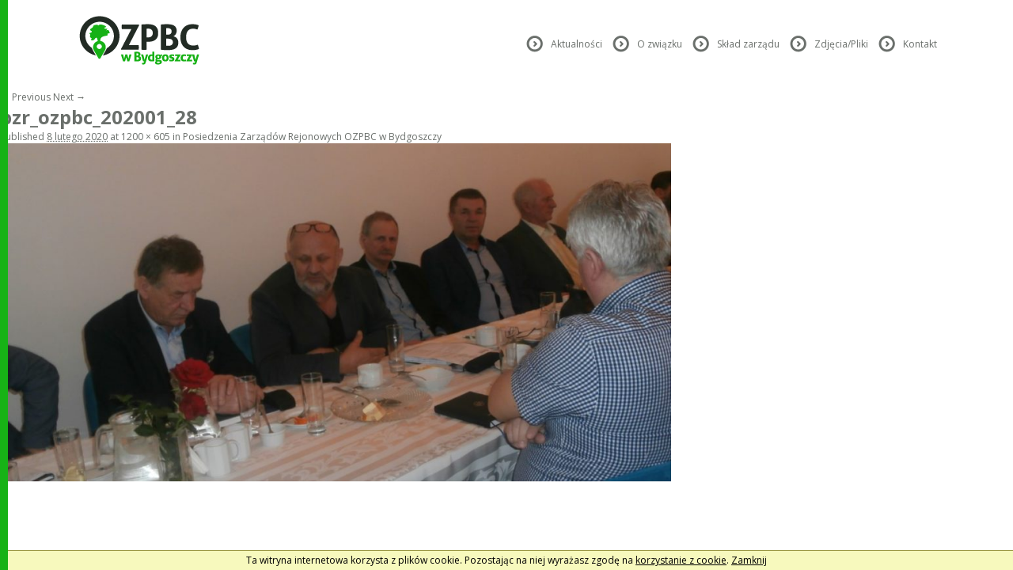

--- FILE ---
content_type: text/html; charset=UTF-8
request_url: https://ozpbc.bydgoszcz.pl/2020/02/posiedzenia-zarzadow-rejonowych-ozpbc-w-bydgoszczy-6/olympus-digital-camera-327/
body_size: 7167
content:
<!DOCTYPE html>
<!--[if IE 6]>
<html id="ie6" lang="pl-PL" ng-app="webapp">
<![endif]-->
<!--[if IE 7]>
<html id="ie7" lang="pl-PL" ng-app="webapp">
<![endif]-->
<!--[if IE 8]>
<html id="ie8" lang="pl-PL" ng-app="webapp">
<![endif]-->
<!--[if !(IE 6) | !(IE 7) | !(IE 8)  ]><!-->
<html lang="pl-PL" class="no-js" ng-app="webapp">
<!--<![endif]-->
<head>
<meta charset="UTF-8" />
<meta name="viewport" content="initial-scale = 1.0, maximum-scale = 1.0, user-scalable = no, width = device-width">
<meta http-equiv="X-UA-Compatible" content="IE=edge,chrome=1">
<title>pzr_ozpbc_202001_28 - OZPBCOZPBC</title>
<link rel="profile" href="https://gmpg.org/xfn/11" />
<link rel="pingback" href="https://ozpbc.bydgoszcz.pl/xmlrpc.php" />
<link rel="stylesheet" href="https://ozpbc.bydgoszcz.pl/wp-content/themes/ozpbc/styles/normalize.css"/>
<link rel="stylesheet" href="https://ozpbc.bydgoszcz.pl/wp-content/themes/ozpbc/styles/1140.css"/>
<link rel="stylesheet" href="https://ozpbc.bydgoszcz.pl/wp-content/themes/ozpbc/styles/styles.css?v=223630000000"/>
<link rel="stylesheet" href="https://ozpbc.bydgoszcz.pl/wp-content/themes/ozpbc/styles/jquery.bxslider.css"/>
<link href='https://fonts.googleapis.com/css?family=Open+Sans:400,600,700&subset=latin,latin-ext' rel='stylesheet' type='text/css'>

<script type="text/javascript" src="https://ozpbc.bydgoszcz.pl/wp-content/themes/ozpbc/js/vendor/jquery.min.js"></script>
<script type="text/javascript" src="https://ajax.googleapis.com/ajax/libs/angularjs/1.0.6/angular.min.js"></script>
<script type="text/javascript" src="https://ajax.googleapis.com/ajax/libs/angularjs/1.0.6/angular-cookies.min.js"></script>
<script type="text/javascript" src="https://ozpbc.bydgoszcz.pl/wp-content/themes/ozpbc/js/vendor/modernizr-2.6.2.min.js"></script>
<script type="text/javascript" src="https://ozpbc.bydgoszcz.pl/wp-content/themes/ozpbc/js/vendor/jquery.pagescroller.lite.js"></script>
<script type="text/javascript" src="https://ozpbc.bydgoszcz.pl/wp-content/themes/ozpbc/js/vendor/jquery.bxslider.min.js"></script>
<script src="https://maps.googleapis.com/maps/api/js?key=AIzaSyAqislJNEjsFwiPX4W9yjPj3Ya7-VZxo7w" type="text/javascript"></script>
<!--[if lt IE 9]>
<script src="https://ozpbc.bydgoszcz.pl/wp-content/themes/ozpbc/js/html5.js" type="text/javascript"></script>
<![endif]-->
<meta name='robots' content='index, follow, max-image-preview:large, max-snippet:-1, max-video-preview:-1' />

	<!-- This site is optimized with the Yoast SEO plugin v21.8.1 - https://yoast.com/wordpress/plugins/seo/ -->
	<link rel="canonical" href="https://ozpbc.bydgoszcz.pl/2020/02/posiedzenia-zarzadow-rejonowych-ozpbc-w-bydgoszczy-6/olympus-digital-camera-327/" />
	<meta property="og:locale" content="pl_PL" />
	<meta property="og:type" content="article" />
	<meta property="og:title" content="pzr_ozpbc_202001_28 - OZPBC" />
	<meta property="og:url" content="https://ozpbc.bydgoszcz.pl/2020/02/posiedzenia-zarzadow-rejonowych-ozpbc-w-bydgoszczy-6/olympus-digital-camera-327/" />
	<meta property="og:site_name" content="OZPBC" />
	<meta property="article:modified_time" content="2020-02-08T21:43:23+00:00" />
	<meta property="og:image" content="https://ozpbc.bydgoszcz.pl/2020/02/posiedzenia-zarzadow-rejonowych-ozpbc-w-bydgoszczy-6/olympus-digital-camera-327" />
	<meta property="og:image:width" content="1200" />
	<meta property="og:image:height" content="605" />
	<meta property="og:image:type" content="image/jpeg" />
	<script type="application/ld+json" class="yoast-schema-graph">{"@context":"https://schema.org","@graph":[{"@type":"WebPage","@id":"https://ozpbc.bydgoszcz.pl/2020/02/posiedzenia-zarzadow-rejonowych-ozpbc-w-bydgoszczy-6/olympus-digital-camera-327/","url":"https://ozpbc.bydgoszcz.pl/2020/02/posiedzenia-zarzadow-rejonowych-ozpbc-w-bydgoszczy-6/olympus-digital-camera-327/","name":"pzr_ozpbc_202001_28 - OZPBC","isPartOf":{"@id":"https://ozpbc.bydgoszcz.pl/#website"},"primaryImageOfPage":{"@id":"https://ozpbc.bydgoszcz.pl/2020/02/posiedzenia-zarzadow-rejonowych-ozpbc-w-bydgoszczy-6/olympus-digital-camera-327/#primaryimage"},"image":{"@id":"https://ozpbc.bydgoszcz.pl/2020/02/posiedzenia-zarzadow-rejonowych-ozpbc-w-bydgoszczy-6/olympus-digital-camera-327/#primaryimage"},"thumbnailUrl":"https://ozpbc.bydgoszcz.pl/wp-content/uploads/2020/02/pzr_ozpbc_202001_28.jpg","datePublished":"2020-02-08T21:33:32+00:00","dateModified":"2020-02-08T21:43:23+00:00","breadcrumb":{"@id":"https://ozpbc.bydgoszcz.pl/2020/02/posiedzenia-zarzadow-rejonowych-ozpbc-w-bydgoszczy-6/olympus-digital-camera-327/#breadcrumb"},"inLanguage":"pl-PL","potentialAction":[{"@type":"ReadAction","target":["https://ozpbc.bydgoszcz.pl/2020/02/posiedzenia-zarzadow-rejonowych-ozpbc-w-bydgoszczy-6/olympus-digital-camera-327/"]}]},{"@type":"ImageObject","inLanguage":"pl-PL","@id":"https://ozpbc.bydgoszcz.pl/2020/02/posiedzenia-zarzadow-rejonowych-ozpbc-w-bydgoszczy-6/olympus-digital-camera-327/#primaryimage","url":"https://ozpbc.bydgoszcz.pl/wp-content/uploads/2020/02/pzr_ozpbc_202001_28.jpg","contentUrl":"https://ozpbc.bydgoszcz.pl/wp-content/uploads/2020/02/pzr_ozpbc_202001_28.jpg","width":1200,"height":605,"caption":"Posiedzenia Zarządów Rejonowych OZPBC w Bydgoszczy"},{"@type":"BreadcrumbList","@id":"https://ozpbc.bydgoszcz.pl/2020/02/posiedzenia-zarzadow-rejonowych-ozpbc-w-bydgoszczy-6/olympus-digital-camera-327/#breadcrumb","itemListElement":[{"@type":"ListItem","position":1,"name":"Strona główna","item":"https://ozpbc.bydgoszcz.pl/"},{"@type":"ListItem","position":2,"name":"Posiedzenia Zarządów Rejonowych OZPBC w Bydgoszczy","item":"https://ozpbc.bydgoszcz.pl/2020/02/posiedzenia-zarzadow-rejonowych-ozpbc-w-bydgoszczy-6/"},{"@type":"ListItem","position":3,"name":"pzr_ozpbc_202001_28"}]},{"@type":"WebSite","@id":"https://ozpbc.bydgoszcz.pl/#website","url":"https://ozpbc.bydgoszcz.pl/","name":"OZPBC","description":"Okręgowy Związek Plantatorów Buraka Cukrowego w Bydgoszczy","potentialAction":[{"@type":"SearchAction","target":{"@type":"EntryPoint","urlTemplate":"https://ozpbc.bydgoszcz.pl/?s={search_term_string}"},"query-input":"required name=search_term_string"}],"inLanguage":"pl-PL"}]}</script>
	<!-- / Yoast SEO plugin. -->


<link rel="alternate" type="application/rss+xml" title="OZPBC &raquo; Kanał z wpisami" href="https://ozpbc.bydgoszcz.pl/feed/" />
<link rel="alternate" type="application/rss+xml" title="OZPBC &raquo; Kanał z komentarzami" href="https://ozpbc.bydgoszcz.pl/comments/feed/" />
<script type="text/javascript">
window._wpemojiSettings = {"baseUrl":"https:\/\/s.w.org\/images\/core\/emoji\/14.0.0\/72x72\/","ext":".png","svgUrl":"https:\/\/s.w.org\/images\/core\/emoji\/14.0.0\/svg\/","svgExt":".svg","source":{"concatemoji":"https:\/\/ozpbc.bydgoszcz.pl\/wp-includes\/js\/wp-emoji-release.min.js?ver=d734714cd4200e6df7204dfe99261d39"}};
/*! This file is auto-generated */
!function(e,a,t){var n,r,o,i=a.createElement("canvas"),p=i.getContext&&i.getContext("2d");function s(e,t){p.clearRect(0,0,i.width,i.height),p.fillText(e,0,0);e=i.toDataURL();return p.clearRect(0,0,i.width,i.height),p.fillText(t,0,0),e===i.toDataURL()}function c(e){var t=a.createElement("script");t.src=e,t.defer=t.type="text/javascript",a.getElementsByTagName("head")[0].appendChild(t)}for(o=Array("flag","emoji"),t.supports={everything:!0,everythingExceptFlag:!0},r=0;r<o.length;r++)t.supports[o[r]]=function(e){if(p&&p.fillText)switch(p.textBaseline="top",p.font="600 32px Arial",e){case"flag":return s("\ud83c\udff3\ufe0f\u200d\u26a7\ufe0f","\ud83c\udff3\ufe0f\u200b\u26a7\ufe0f")?!1:!s("\ud83c\uddfa\ud83c\uddf3","\ud83c\uddfa\u200b\ud83c\uddf3")&&!s("\ud83c\udff4\udb40\udc67\udb40\udc62\udb40\udc65\udb40\udc6e\udb40\udc67\udb40\udc7f","\ud83c\udff4\u200b\udb40\udc67\u200b\udb40\udc62\u200b\udb40\udc65\u200b\udb40\udc6e\u200b\udb40\udc67\u200b\udb40\udc7f");case"emoji":return!s("\ud83e\udef1\ud83c\udffb\u200d\ud83e\udef2\ud83c\udfff","\ud83e\udef1\ud83c\udffb\u200b\ud83e\udef2\ud83c\udfff")}return!1}(o[r]),t.supports.everything=t.supports.everything&&t.supports[o[r]],"flag"!==o[r]&&(t.supports.everythingExceptFlag=t.supports.everythingExceptFlag&&t.supports[o[r]]);t.supports.everythingExceptFlag=t.supports.everythingExceptFlag&&!t.supports.flag,t.DOMReady=!1,t.readyCallback=function(){t.DOMReady=!0},t.supports.everything||(n=function(){t.readyCallback()},a.addEventListener?(a.addEventListener("DOMContentLoaded",n,!1),e.addEventListener("load",n,!1)):(e.attachEvent("onload",n),a.attachEvent("onreadystatechange",function(){"complete"===a.readyState&&t.readyCallback()})),(e=t.source||{}).concatemoji?c(e.concatemoji):e.wpemoji&&e.twemoji&&(c(e.twemoji),c(e.wpemoji)))}(window,document,window._wpemojiSettings);
</script>
<style type="text/css">
img.wp-smiley,
img.emoji {
	display: inline !important;
	border: none !important;
	box-shadow: none !important;
	height: 1em !important;
	width: 1em !important;
	margin: 0 0.07em !important;
	vertical-align: -0.1em !important;
	background: none !important;
	padding: 0 !important;
}
</style>
	<link rel='stylesheet' id='wp-block-library-css' href='https://ozpbc.bydgoszcz.pl/wp-includes/css/dist/block-library/style.min.css?ver=d734714cd4200e6df7204dfe99261d39' type='text/css' media='all' />
<link rel='stylesheet' id='classic-theme-styles-css' href='https://ozpbc.bydgoszcz.pl/wp-includes/css/classic-themes.min.css?ver=d734714cd4200e6df7204dfe99261d39' type='text/css' media='all' />
<style id='global-styles-inline-css' type='text/css'>
body{--wp--preset--color--black: #000000;--wp--preset--color--cyan-bluish-gray: #abb8c3;--wp--preset--color--white: #ffffff;--wp--preset--color--pale-pink: #f78da7;--wp--preset--color--vivid-red: #cf2e2e;--wp--preset--color--luminous-vivid-orange: #ff6900;--wp--preset--color--luminous-vivid-amber: #fcb900;--wp--preset--color--light-green-cyan: #7bdcb5;--wp--preset--color--vivid-green-cyan: #00d084;--wp--preset--color--pale-cyan-blue: #8ed1fc;--wp--preset--color--vivid-cyan-blue: #0693e3;--wp--preset--color--vivid-purple: #9b51e0;--wp--preset--gradient--vivid-cyan-blue-to-vivid-purple: linear-gradient(135deg,rgba(6,147,227,1) 0%,rgb(155,81,224) 100%);--wp--preset--gradient--light-green-cyan-to-vivid-green-cyan: linear-gradient(135deg,rgb(122,220,180) 0%,rgb(0,208,130) 100%);--wp--preset--gradient--luminous-vivid-amber-to-luminous-vivid-orange: linear-gradient(135deg,rgba(252,185,0,1) 0%,rgba(255,105,0,1) 100%);--wp--preset--gradient--luminous-vivid-orange-to-vivid-red: linear-gradient(135deg,rgba(255,105,0,1) 0%,rgb(207,46,46) 100%);--wp--preset--gradient--very-light-gray-to-cyan-bluish-gray: linear-gradient(135deg,rgb(238,238,238) 0%,rgb(169,184,195) 100%);--wp--preset--gradient--cool-to-warm-spectrum: linear-gradient(135deg,rgb(74,234,220) 0%,rgb(151,120,209) 20%,rgb(207,42,186) 40%,rgb(238,44,130) 60%,rgb(251,105,98) 80%,rgb(254,248,76) 100%);--wp--preset--gradient--blush-light-purple: linear-gradient(135deg,rgb(255,206,236) 0%,rgb(152,150,240) 100%);--wp--preset--gradient--blush-bordeaux: linear-gradient(135deg,rgb(254,205,165) 0%,rgb(254,45,45) 50%,rgb(107,0,62) 100%);--wp--preset--gradient--luminous-dusk: linear-gradient(135deg,rgb(255,203,112) 0%,rgb(199,81,192) 50%,rgb(65,88,208) 100%);--wp--preset--gradient--pale-ocean: linear-gradient(135deg,rgb(255,245,203) 0%,rgb(182,227,212) 50%,rgb(51,167,181) 100%);--wp--preset--gradient--electric-grass: linear-gradient(135deg,rgb(202,248,128) 0%,rgb(113,206,126) 100%);--wp--preset--gradient--midnight: linear-gradient(135deg,rgb(2,3,129) 0%,rgb(40,116,252) 100%);--wp--preset--duotone--dark-grayscale: url('#wp-duotone-dark-grayscale');--wp--preset--duotone--grayscale: url('#wp-duotone-grayscale');--wp--preset--duotone--purple-yellow: url('#wp-duotone-purple-yellow');--wp--preset--duotone--blue-red: url('#wp-duotone-blue-red');--wp--preset--duotone--midnight: url('#wp-duotone-midnight');--wp--preset--duotone--magenta-yellow: url('#wp-duotone-magenta-yellow');--wp--preset--duotone--purple-green: url('#wp-duotone-purple-green');--wp--preset--duotone--blue-orange: url('#wp-duotone-blue-orange');--wp--preset--font-size--small: 13px;--wp--preset--font-size--medium: 20px;--wp--preset--font-size--large: 36px;--wp--preset--font-size--x-large: 42px;--wp--preset--spacing--20: 0.44rem;--wp--preset--spacing--30: 0.67rem;--wp--preset--spacing--40: 1rem;--wp--preset--spacing--50: 1.5rem;--wp--preset--spacing--60: 2.25rem;--wp--preset--spacing--70: 3.38rem;--wp--preset--spacing--80: 5.06rem;--wp--preset--shadow--natural: 6px 6px 9px rgba(0, 0, 0, 0.2);--wp--preset--shadow--deep: 12px 12px 50px rgba(0, 0, 0, 0.4);--wp--preset--shadow--sharp: 6px 6px 0px rgba(0, 0, 0, 0.2);--wp--preset--shadow--outlined: 6px 6px 0px -3px rgba(255, 255, 255, 1), 6px 6px rgba(0, 0, 0, 1);--wp--preset--shadow--crisp: 6px 6px 0px rgba(0, 0, 0, 1);}:where(.is-layout-flex){gap: 0.5em;}body .is-layout-flow > .alignleft{float: left;margin-inline-start: 0;margin-inline-end: 2em;}body .is-layout-flow > .alignright{float: right;margin-inline-start: 2em;margin-inline-end: 0;}body .is-layout-flow > .aligncenter{margin-left: auto !important;margin-right: auto !important;}body .is-layout-constrained > .alignleft{float: left;margin-inline-start: 0;margin-inline-end: 2em;}body .is-layout-constrained > .alignright{float: right;margin-inline-start: 2em;margin-inline-end: 0;}body .is-layout-constrained > .aligncenter{margin-left: auto !important;margin-right: auto !important;}body .is-layout-constrained > :where(:not(.alignleft):not(.alignright):not(.alignfull)){max-width: var(--wp--style--global--content-size);margin-left: auto !important;margin-right: auto !important;}body .is-layout-constrained > .alignwide{max-width: var(--wp--style--global--wide-size);}body .is-layout-flex{display: flex;}body .is-layout-flex{flex-wrap: wrap;align-items: center;}body .is-layout-flex > *{margin: 0;}:where(.wp-block-columns.is-layout-flex){gap: 2em;}.has-black-color{color: var(--wp--preset--color--black) !important;}.has-cyan-bluish-gray-color{color: var(--wp--preset--color--cyan-bluish-gray) !important;}.has-white-color{color: var(--wp--preset--color--white) !important;}.has-pale-pink-color{color: var(--wp--preset--color--pale-pink) !important;}.has-vivid-red-color{color: var(--wp--preset--color--vivid-red) !important;}.has-luminous-vivid-orange-color{color: var(--wp--preset--color--luminous-vivid-orange) !important;}.has-luminous-vivid-amber-color{color: var(--wp--preset--color--luminous-vivid-amber) !important;}.has-light-green-cyan-color{color: var(--wp--preset--color--light-green-cyan) !important;}.has-vivid-green-cyan-color{color: var(--wp--preset--color--vivid-green-cyan) !important;}.has-pale-cyan-blue-color{color: var(--wp--preset--color--pale-cyan-blue) !important;}.has-vivid-cyan-blue-color{color: var(--wp--preset--color--vivid-cyan-blue) !important;}.has-vivid-purple-color{color: var(--wp--preset--color--vivid-purple) !important;}.has-black-background-color{background-color: var(--wp--preset--color--black) !important;}.has-cyan-bluish-gray-background-color{background-color: var(--wp--preset--color--cyan-bluish-gray) !important;}.has-white-background-color{background-color: var(--wp--preset--color--white) !important;}.has-pale-pink-background-color{background-color: var(--wp--preset--color--pale-pink) !important;}.has-vivid-red-background-color{background-color: var(--wp--preset--color--vivid-red) !important;}.has-luminous-vivid-orange-background-color{background-color: var(--wp--preset--color--luminous-vivid-orange) !important;}.has-luminous-vivid-amber-background-color{background-color: var(--wp--preset--color--luminous-vivid-amber) !important;}.has-light-green-cyan-background-color{background-color: var(--wp--preset--color--light-green-cyan) !important;}.has-vivid-green-cyan-background-color{background-color: var(--wp--preset--color--vivid-green-cyan) !important;}.has-pale-cyan-blue-background-color{background-color: var(--wp--preset--color--pale-cyan-blue) !important;}.has-vivid-cyan-blue-background-color{background-color: var(--wp--preset--color--vivid-cyan-blue) !important;}.has-vivid-purple-background-color{background-color: var(--wp--preset--color--vivid-purple) !important;}.has-black-border-color{border-color: var(--wp--preset--color--black) !important;}.has-cyan-bluish-gray-border-color{border-color: var(--wp--preset--color--cyan-bluish-gray) !important;}.has-white-border-color{border-color: var(--wp--preset--color--white) !important;}.has-pale-pink-border-color{border-color: var(--wp--preset--color--pale-pink) !important;}.has-vivid-red-border-color{border-color: var(--wp--preset--color--vivid-red) !important;}.has-luminous-vivid-orange-border-color{border-color: var(--wp--preset--color--luminous-vivid-orange) !important;}.has-luminous-vivid-amber-border-color{border-color: var(--wp--preset--color--luminous-vivid-amber) !important;}.has-light-green-cyan-border-color{border-color: var(--wp--preset--color--light-green-cyan) !important;}.has-vivid-green-cyan-border-color{border-color: var(--wp--preset--color--vivid-green-cyan) !important;}.has-pale-cyan-blue-border-color{border-color: var(--wp--preset--color--pale-cyan-blue) !important;}.has-vivid-cyan-blue-border-color{border-color: var(--wp--preset--color--vivid-cyan-blue) !important;}.has-vivid-purple-border-color{border-color: var(--wp--preset--color--vivid-purple) !important;}.has-vivid-cyan-blue-to-vivid-purple-gradient-background{background: var(--wp--preset--gradient--vivid-cyan-blue-to-vivid-purple) !important;}.has-light-green-cyan-to-vivid-green-cyan-gradient-background{background: var(--wp--preset--gradient--light-green-cyan-to-vivid-green-cyan) !important;}.has-luminous-vivid-amber-to-luminous-vivid-orange-gradient-background{background: var(--wp--preset--gradient--luminous-vivid-amber-to-luminous-vivid-orange) !important;}.has-luminous-vivid-orange-to-vivid-red-gradient-background{background: var(--wp--preset--gradient--luminous-vivid-orange-to-vivid-red) !important;}.has-very-light-gray-to-cyan-bluish-gray-gradient-background{background: var(--wp--preset--gradient--very-light-gray-to-cyan-bluish-gray) !important;}.has-cool-to-warm-spectrum-gradient-background{background: var(--wp--preset--gradient--cool-to-warm-spectrum) !important;}.has-blush-light-purple-gradient-background{background: var(--wp--preset--gradient--blush-light-purple) !important;}.has-blush-bordeaux-gradient-background{background: var(--wp--preset--gradient--blush-bordeaux) !important;}.has-luminous-dusk-gradient-background{background: var(--wp--preset--gradient--luminous-dusk) !important;}.has-pale-ocean-gradient-background{background: var(--wp--preset--gradient--pale-ocean) !important;}.has-electric-grass-gradient-background{background: var(--wp--preset--gradient--electric-grass) !important;}.has-midnight-gradient-background{background: var(--wp--preset--gradient--midnight) !important;}.has-small-font-size{font-size: var(--wp--preset--font-size--small) !important;}.has-medium-font-size{font-size: var(--wp--preset--font-size--medium) !important;}.has-large-font-size{font-size: var(--wp--preset--font-size--large) !important;}.has-x-large-font-size{font-size: var(--wp--preset--font-size--x-large) !important;}
.wp-block-navigation a:where(:not(.wp-element-button)){color: inherit;}
:where(.wp-block-columns.is-layout-flex){gap: 2em;}
.wp-block-pullquote{font-size: 1.5em;line-height: 1.6;}
</style>
<link rel="https://api.w.org/" href="https://ozpbc.bydgoszcz.pl/wp-json/" /><link rel="alternate" type="application/json" href="https://ozpbc.bydgoszcz.pl/wp-json/wp/v2/media/4811" /><link rel="EditURI" type="application/rsd+xml" title="RSD" href="https://ozpbc.bydgoszcz.pl/xmlrpc.php?rsd" />
<link rel="wlwmanifest" type="application/wlwmanifest+xml" href="https://ozpbc.bydgoszcz.pl/wp-includes/wlwmanifest.xml" />

<link rel='shortlink' href='https://ozpbc.bydgoszcz.pl/?p=4811' />
<link rel="alternate" type="application/json+oembed" href="https://ozpbc.bydgoszcz.pl/wp-json/oembed/1.0/embed?url=https%3A%2F%2Fozpbc.bydgoszcz.pl%2F2020%2F02%2Fposiedzenia-zarzadow-rejonowych-ozpbc-w-bydgoszczy-6%2Folympus-digital-camera-327%2F" />
<link rel="alternate" type="text/xml+oembed" href="https://ozpbc.bydgoszcz.pl/wp-json/oembed/1.0/embed?url=https%3A%2F%2Fozpbc.bydgoszcz.pl%2F2020%2F02%2Fposiedzenia-zarzadow-rejonowych-ozpbc-w-bydgoszczy-6%2Folympus-digital-camera-327%2F&#038;format=xml" />
<script type="text/javascript">
(function(url){
	if(/(?:Chrome\/26\.0\.1410\.63 Safari\/537\.31|WordfenceTestMonBot)/.test(navigator.userAgent)){ return; }
	var addEvent = function(evt, handler) {
		if (window.addEventListener) {
			document.addEventListener(evt, handler, false);
		} else if (window.attachEvent) {
			document.attachEvent('on' + evt, handler);
		}
	};
	var removeEvent = function(evt, handler) {
		if (window.removeEventListener) {
			document.removeEventListener(evt, handler, false);
		} else if (window.detachEvent) {
			document.detachEvent('on' + evt, handler);
		}
	};
	var evts = 'contextmenu dblclick drag dragend dragenter dragleave dragover dragstart drop keydown keypress keyup mousedown mousemove mouseout mouseover mouseup mousewheel scroll'.split(' ');
	var logHuman = function() {
		if (window.wfLogHumanRan) { return; }
		window.wfLogHumanRan = true;
		var wfscr = document.createElement('script');
		wfscr.type = 'text/javascript';
		wfscr.async = true;
		wfscr.src = url + '&r=' + Math.random();
		(document.getElementsByTagName('head')[0]||document.getElementsByTagName('body')[0]).appendChild(wfscr);
		for (var i = 0; i < evts.length; i++) {
			removeEvent(evts[i], logHuman);
		}
	};
	for (var i = 0; i < evts.length; i++) {
		addEvent(evts[i], logHuman);
	}
})('//ozpbc.bydgoszcz.pl/?wordfence_lh=1&hid=F2CA1AEB44CB5539B9BC2312FDB85A07');
</script><style type="text/css">.recentcomments a{display:inline !important;padding:0 !important;margin:0 !important;}</style></head>

<body data-rsssl=1 ng-controller="MainCtrl" on-scroll>
<div id="page" class="hfeed container">
	<!--[if lt IE 7]>
            <p class="chromeframe">You are using an outdated browser. <a href="http://browsehappy.com/">Upgrade your browser today</a> or <a href="http://www.google.com/chromeframe/?redirect=true">install Google Chrome Frame</a> to better experience this site.</p>
        <![endif]-->
        
        <!--[if lt IE 9]>
            <script src="https://ozpbc.bydgoszcz.pl/wp-content/themes/ozpbc/js/vendor/es5-shim.min.js"></script>
            <script src="https://ozpbc.bydgoszcz.pl/wp-content/themes/ozpbc/js/vendor/json3.min.js"></script>
        <![endif]-->
        <div id="header">
		    <header class="row">
		        <div class="threecol">
		            <a href="/" class="logo"><div></div></a>
		        </div>
		        <nav class="ninecol last">
		            <div class="menu-menu-glowne-container"><ul id="menu-menu-glowne" class="menu"><li><a></a></li><li id="menu-item-102" class="menu-item menu-item-type-post_type menu-item-object-page menu-item-102"><i class="arrow"></i><a href="https://ozpbc.bydgoszcz.pl/aktulanosci/">Aktualności</a></li>
<li id="menu-item-101" class="menu-item menu-item-type-post_type menu-item-object-page menu-item-101"><i class="arrow"></i><a href="https://ozpbc.bydgoszcz.pl/o-zwiazku/">O związku</a></li>
<li id="menu-item-100" class="menu-item menu-item-type-post_type menu-item-object-page menu-item-100"><i class="arrow"></i><a href="https://ozpbc.bydgoszcz.pl/sklad-zwiazku/">Skład zarządu</a></li>
<li id="menu-item-99" class="menu-item menu-item-type-post_type menu-item-object-page menu-item-99"><i class="arrow"></i><a href="https://ozpbc.bydgoszcz.pl/zdjeciapliki/">Zdjęcia/Pliki</a></li>
<li id="menu-item-98" class="menu-item menu-item-type-post_type menu-item-object-page menu-item-98"><i class="arrow"></i><a href="https://ozpbc.bydgoszcz.pl/kontakt/">Kontakt</a></li>
</ul></div>		        </nav>
		    </header>                
		</div>
	<div id="main">

		<div id="primary" class="image-attachment">
			<div id="content" role="main">

			
				<nav id="nav-single">
					<h3 class="assistive-text">Image navigation</h3>
					<span class="nav-previous"><a href='https://ozpbc.bydgoszcz.pl/2020/02/posiedzenia-zarzadow-rejonowych-ozpbc-w-bydgoszczy-6/olympus-digital-camera-326/'>&larr; Previous</a></span>
					<span class="nav-next"><a href='https://ozpbc.bydgoszcz.pl/2020/02/posiedzenia-zarzadow-rejonowych-ozpbc-w-bydgoszczy-6/olympus-digital-camera-328/'>Next &rarr;</a></span>
				</nav><!-- #nav-single -->

					<article id="post-4811" class="post-4811 attachment type-attachment status-inherit hentry">
						<header class="entry-header">
							<h1 class="entry-title">pzr_ozpbc_202001_28</h1>

							<div class="entry-meta">
								<span class="meta-prep meta-prep-entry-date">Published </span> <span class="entry-date"><abbr class="published" title="22:33">8 lutego 2020</abbr></span> at <a href="https://ozpbc.bydgoszcz.pl/wp-content/uploads/2020/02/pzr_ozpbc_202001_28.jpg" title="Link to full-size image">1200 &times; 605</a> in <a href="https://ozpbc.bydgoszcz.pl/2020/02/posiedzenia-zarzadow-rejonowych-ozpbc-w-bydgoszczy-6/" title="Return to Posiedzenia Zarządów Rejonowych OZPBC w Bydgoszczy" rel="gallery">Posiedzenia Zarządów Rejonowych OZPBC w Bydgoszczy</a>															</div><!-- .entry-meta -->

						</header><!-- .entry-header -->

						<div class="entry-content">

							<div class="entry-attachment">
								<div class="attachment">
									<a href="https://ozpbc.bydgoszcz.pl/2020/02/posiedzenia-zarzadow-rejonowych-ozpbc-w-bydgoszczy-6/olympus-digital-camera-328/" title="pzr_ozpbc_202001_28" rel="attachment"><img width="848" height="428" src="https://ozpbc.bydgoszcz.pl/wp-content/uploads/2020/02/pzr_ozpbc_202001_28.jpg" class="attachment-848x1024 size-848x1024" alt="Posiedzenia Zarządów Rejonowych OZPBC w Bydgoszczy" decoding="async" loading="lazy" srcset="https://ozpbc.bydgoszcz.pl/wp-content/uploads/2020/02/pzr_ozpbc_202001_28.jpg 1200w, https://ozpbc.bydgoszcz.pl/wp-content/uploads/2020/02/pzr_ozpbc_202001_28-746x376.jpg 746w, https://ozpbc.bydgoszcz.pl/wp-content/uploads/2020/02/pzr_ozpbc_202001_28-1024x516.jpg 1024w, https://ozpbc.bydgoszcz.pl/wp-content/uploads/2020/02/pzr_ozpbc_202001_28-768x387.jpg 768w, https://ozpbc.bydgoszcz.pl/wp-content/uploads/2020/02/pzr_ozpbc_202001_28-500x252.jpg 500w" sizes="(max-width: 848px) 100vw, 848px" /></a>

																	</div><!-- .attachment -->

							</div><!-- .entry-attachment -->

							<div class="entry-description">
																							</div><!-- .entry-description -->

						</div><!-- .entry-content -->

					</article><!-- #post-4811 -->

						<div id="comments">
	
	
	
	
</div><!-- #comments -->

				
			</div><!-- #content -->
		</div><!-- #primary -->


		</div><!-- #main -->
	</div><!-- #page -->

	<div id="cookies" ng-hide="cookiepolicy" ng-cloak>
		<span>Ta witryna internetowa korzysta z plików cookie. Pozostając na niej wyrażasz zgodę na <a href="http://politykacookies.pl/files/PolitykaPrywatnosci.pdf" target="_blank">korzystanie z cookie</a>.</span>
		<a ng-click="close_cookiepolicy()">Zamknij</a>
	</div>

	<div class="green-side-bar"></div>
	<ng-include src="modal_tmpl"></ng-include>

	<script type="text/ng-template" id="news-modal.html">
		<section id="modal">
			<div class="modal-content" ng-controller="ModalCtrl">
				<aside>
					<h4 class="md b">{{ data.date.getDate() }}<small>{{ data.date.getMonth()+1 }}.{{ data.date.getFullYear().toString().slice(2) }}</small></h4>
					<i class="cal"></i>
				</aside>
				<article>
					<h4 class="b" ng-bind-html-unsafe="data.title"></h4>
					<div ng-bind-html-unsafe="data.content"></div>
				</article>
				<a ng-click="close()" class="btn close">
					<div></div>
				</a>
			</div>
			<div class="overlay"></div>
		</section>
	</script>

    <script defer type="text/javascript" src="https://ozpbc.bydgoszcz.pl/wp-content/themes/ozpbc/js/app.js"></script>

	<!-- Google Analytics: change UA-XXXXX-X to be your site's ID. -->
	<script>
	    var _gaq=[['_setAccount','UA-XXXXX-X'],['_trackPageview']];
	    (function(d,t){var g=d.createElement(t),s=d.getElementsByTagName(t)[0];
	    g.src=('https:'==location.protocol?'//ssl':'//www')+'.google-analytics.com/ga.js';
	    s.parentNode.insertBefore(g,s)}(document,'script'));
	</script>
	<script type='text/javascript' src='https://ozpbc.bydgoszcz.pl/wp-includes/js/comment-reply.min.js?ver=d734714cd4200e6df7204dfe99261d39' id='comment-reply-js'></script>
</body>
</html>

--- FILE ---
content_type: text/javascript; charset=UTF-8
request_url: https://ajax.googleapis.com/ajax/libs/angularjs/1.0.6/angular-cookies.min.js
body_size: -387
content:
/*
 AngularJS v1.0.6
 (c) 2010-2012 Google, Inc. http://angularjs.org
 License: MIT
*/
(function(m,f,l){'use strict';f.module("ngCookies",["ng"]).factory("$cookies",["$rootScope","$browser",function(d,c){var b={},g={},h,i=!1,j=f.copy,k=f.isUndefined;c.addPollFn(function(){var a=c.cookies();h!=a&&(h=a,j(a,g),j(a,b),i&&d.$apply())})();i=!0;d.$watch(function(){var a,e,d;for(a in g)k(b[a])&&c.cookies(a,l);for(a in b)e=b[a],f.isString(e)?e!==g[a]&&(c.cookies(a,e),d=!0):f.isDefined(g[a])?b[a]=g[a]:delete b[a];if(d)for(a in e=c.cookies(),b)b[a]!==e[a]&&(k(e[a])?delete b[a]:b[a]=e[a])});return b}]).factory("$cookieStore",
["$cookies",function(d){return{get:function(c){return f.fromJson(d[c])},put:function(c,b){d[c]=f.toJson(b)},remove:function(c){delete d[c]}}}])})(window,window.angular);
